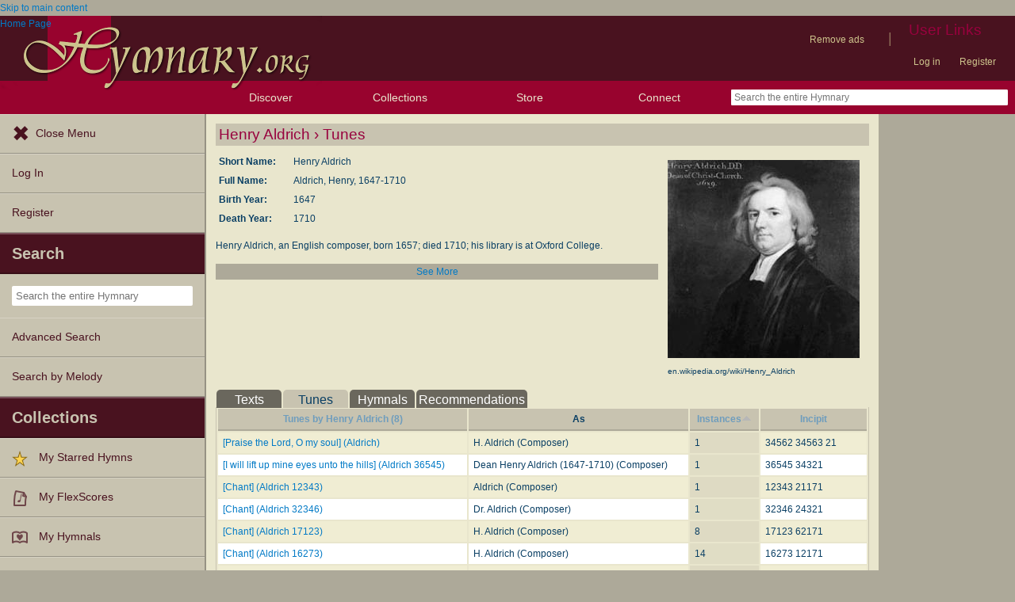

--- FILE ---
content_type: text/plain;charset=UTF-8
request_url: https://c.pub.network/v2/c
body_size: -257
content:
b00ff1d8-cb1e-4f26-8ce3-4c4db80f37dd

--- FILE ---
content_type: text/plain;charset=UTF-8
request_url: https://c.pub.network/v2/c
body_size: -111
content:
44a5fb7f-8e9f-4702-9f69-4ea732fb4f49